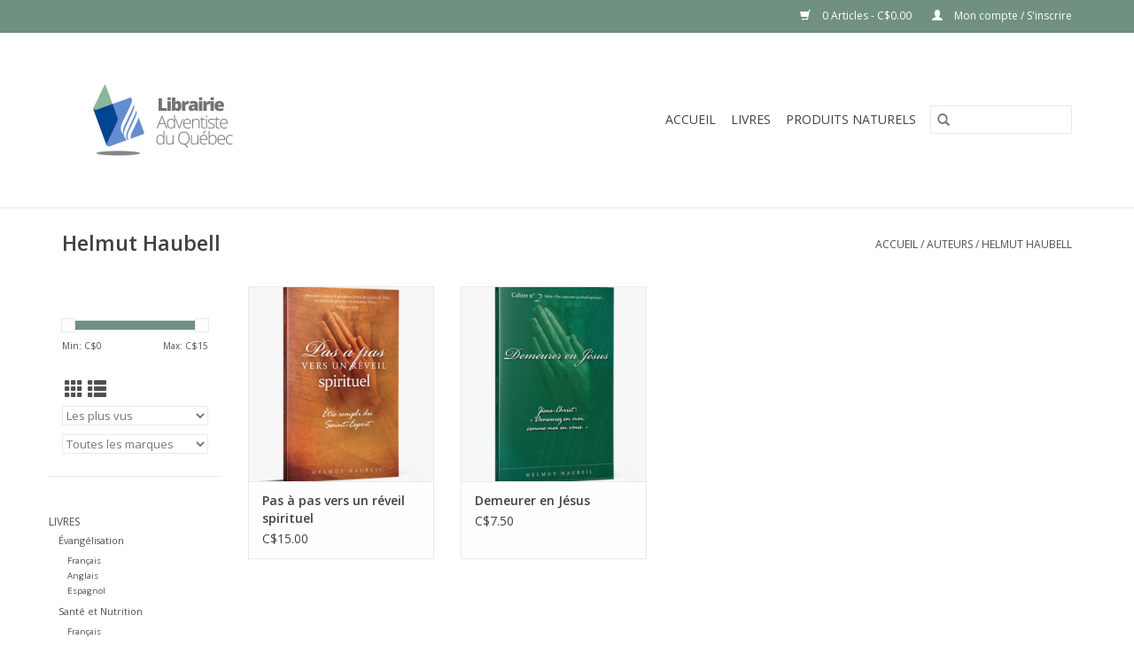

--- FILE ---
content_type: text/html;charset=utf-8
request_url: https://www.librairieadventiste.ca/brands/helmut-haubell/?mode=grid
body_size: 6702
content:
<!DOCTYPE html>
<html lang="fc">
  <head>
    <meta charset="utf-8"/>
<!-- [START] 'blocks/head.rain' -->
<!--

  (c) 2008-2025 Lightspeed Netherlands B.V.
  http://www.lightspeedhq.com
  Generated: 09-11-2025 @ 14:51:37

-->
<link rel="canonical" href="https://www.librairieadventiste.ca/brands/helmut-haubell/"/>
<link rel="alternate" href="https://www.librairieadventiste.ca/index.rss" type="application/rss+xml" title="Nouveaux produits"/>
<meta name="robots" content="noodp,noydir"/>
<meta property="og:url" content="https://www.librairieadventiste.ca/brands/helmut-haubell/?source=facebook"/>
<meta property="og:site_name" content="Librairie Adventiste du Québec"/>
<meta property="og:title" content="Helmut Haubell"/>
<meta property="og:description" content="La librairie adventiste du Québec est une librairie spécialisée dans la vente des livres chrétiens principalement des livres de croyance adventiste du 7ème"/>
<!--[if lt IE 9]>
<script src="https://cdn.shoplightspeed.com/assets/html5shiv.js?2025-02-20"></script>
<![endif]-->
<!-- [END] 'blocks/head.rain' -->
    <title>Helmut Haubell - Librairie Adventiste du Québec</title>
    <meta name="description" content="La librairie adventiste du Québec est une librairie spécialisée dans la vente des livres chrétiens principalement des livres de croyance adventiste du 7ème" />
    <meta name="keywords" content="Helmut, Haubell, librairie, adventiste, livres, chrétiens, québec, librairieadventisteduquebec" />
    <meta http-equiv="X-UA-Compatible" content="IE=edge,chrome=1">
    <meta name="viewport" content="width=device-width, initial-scale=1.0">
    <meta name="apple-mobile-web-app-capable" content="yes">
    <meta name="apple-mobile-web-app-status-bar-style" content="black">

    <link rel="shortcut icon" href="https://cdn.shoplightspeed.com/shops/626789/themes/3581/assets/favicon.ico?20200709202303" type="image/x-icon" />
    <link href='//fonts.googleapis.com/css?family=Open%20Sans:400,300,600' rel='stylesheet' type='text/css'>
    <link href='//fonts.googleapis.com/css?family=Open%20Sans:400,300,600' rel='stylesheet' type='text/css'>
    <link rel="shortcut icon" href="https://cdn.shoplightspeed.com/shops/626789/themes/3581/assets/favicon.ico?20200709202303" type="image/x-icon" />
    <link rel="stylesheet" href="https://cdn.shoplightspeed.com/shops/626789/themes/3581/assets/bootstrap-min.css?2020070920410020200921071828" />
    <link rel="stylesheet" href="https://cdn.shoplightspeed.com/shops/626789/themes/3581/assets/style.css?2020070920410020200921071828" />
    <link rel="stylesheet" href="https://cdn.shoplightspeed.com/shops/626789/themes/3581/assets/settings.css?2020070920410020200921071828" />
    <link rel="stylesheet" href="https://cdn.shoplightspeed.com/assets/gui-2-0.css?2025-02-20" />
    <link rel="stylesheet" href="https://cdn.shoplightspeed.com/assets/gui-responsive-2-0.css?2025-02-20" />
    <link rel="stylesheet" href="https://cdn.shoplightspeed.com/shops/626789/themes/3581/assets/custom.css?2020070920410020200921071828" />
    
    <script src="https://cdn.shoplightspeed.com/assets/jquery-1-9-1.js?2025-02-20"></script>
    <script src="https://cdn.shoplightspeed.com/assets/jquery-ui-1-10-1.js?2025-02-20"></script>

    <script type="text/javascript" src="https://cdn.shoplightspeed.com/shops/626789/themes/3581/assets/global.js?2020070920410020200921071828"></script>
		<script type="text/javascript" src="https://cdn.shoplightspeed.com/shops/626789/themes/3581/assets/bootstrap-min.js?2020070920410020200921071828"></script>
    <script type="text/javascript" src="https://cdn.shoplightspeed.com/shops/626789/themes/3581/assets/jcarousel.js?2020070920410020200921071828"></script>
    <script type="text/javascript" src="https://cdn.shoplightspeed.com/assets/gui.js?2025-02-20"></script>
    <script type="text/javascript" src="https://cdn.shoplightspeed.com/assets/gui-responsive-2-0.js?2025-02-20"></script>

    <script type="text/javascript" src="https://cdn.shoplightspeed.com/shops/626789/themes/3581/assets/share42.js?2020070920410020200921071828"></script>

    <!--[if lt IE 9]>
    <link rel="stylesheet" href="https://cdn.shoplightspeed.com/shops/626789/themes/3581/assets/style-ie.css?2020070920410020200921071828" />
    <![endif]-->
    <link rel="stylesheet" media="print" href="https://cdn.shoplightspeed.com/shops/626789/themes/3581/assets/print-min.css?2020070920410020200921071828" />
  </head>
  <body>
    <header>
  <div class="topnav">
    <div class="container">
      
      <div class="right">
        <span role="region" aria-label="Panier">
          <a href="https://www.librairieadventiste.ca/cart/" title="Panier" class="cart">
            <span class="glyphicon glyphicon-shopping-cart"></span>
            0 Articles - C$0.00
          </a>
        </span>
        <span>
          <a href="https://www.librairieadventiste.ca/account/" title="Mon compte" class="my-account">
            <span class="glyphicon glyphicon-user"></span>
                        	Mon compte / S&#039;inscrire
                      </a>
        </span>
      </div>
    </div>
  </div>

  <div class="navigation container">
    <div class="align">
      <div class="burger">
        <button type="button" aria-label="Open menu">
          <img src="https://cdn.shoplightspeed.com/shops/626789/themes/3581/assets/hamburger.png?20200709202303" width="32" height="32" alt="Menu">
        </button>
      </div>

              <div class="vertical logo">
          <a href="https://www.librairieadventiste.ca/" title="Librairie Adventiste">
            <img src="https://cdn.shoplightspeed.com/shops/626789/themes/3581/assets/logo.png?20200709202303" alt="Librairie Adventiste" />
          </a>
        </div>
      
      <nav class="nonbounce desktop vertical">
        <form action="https://www.librairieadventiste.ca/search/" method="get" id="formSearch" role="search">
          <input type="text" name="q" autocomplete="off" value="" aria-label="Rechercher" />
          <button type="submit" class="search-btn" title="Rechercher">
            <span class="glyphicon glyphicon-search"></span>
          </button>
        </form>
        <ul region="navigation" aria-label=Navigation menu>
          <li class="item home ">
            <a class="itemLink" href="https://www.librairieadventiste.ca/">Accueil</a>
          </li>
          
                    	<li class="item sub">
              <a class="itemLink" href="https://www.librairieadventiste.ca/livres/" title="LIVRES">
                LIVRES
              </a>
                            	<span class="glyphicon glyphicon-play"></span>
                <ul class="subnav">
                                      <li class="subitem">
                      <a class="subitemLink" href="https://www.librairieadventiste.ca/livres/evangelisation/" title="Évangélisation">Évangélisation</a>
                                              <ul class="subnav">
                                                      <li class="subitem">
                              <a class="subitemLink" href="https://www.librairieadventiste.ca/livres/evangelisation/francais/" title="Français">Français</a>
                            </li>
                                                      <li class="subitem">
                              <a class="subitemLink" href="https://www.librairieadventiste.ca/livres/evangelisation/anglais/" title="Anglais">Anglais</a>
                            </li>
                                                      <li class="subitem">
                              <a class="subitemLink" href="https://www.librairieadventiste.ca/livres/evangelisation/espagnol/" title="Espagnol">Espagnol</a>
                            </li>
                                                  </ul>
                                          </li>
                	                    <li class="subitem">
                      <a class="subitemLink" href="https://www.librairieadventiste.ca/livres/sante-et-nutrition/" title="Santé et Nutrition">Santé et Nutrition</a>
                                              <ul class="subnav">
                                                      <li class="subitem">
                              <a class="subitemLink" href="https://www.librairieadventiste.ca/livres/sante-et-nutrition/francais/" title="Français">Français</a>
                            </li>
                                                      <li class="subitem">
                              <a class="subitemLink" href="https://www.librairieadventiste.ca/livres/sante-et-nutrition/espagnol/" title="Espagnol">Espagnol</a>
                            </li>
                                                      <li class="subitem">
                              <a class="subitemLink" href="https://www.librairieadventiste.ca/livres/sante-et-nutrition/anglais/" title="Anglais">Anglais</a>
                            </li>
                                                  </ul>
                                          </li>
                	                    <li class="subitem">
                      <a class="subitemLink" href="https://www.librairieadventiste.ca/livres/hymnes-et-louanges/" title="Hymnes et louanges">Hymnes et louanges</a>
                                              <ul class="subnav">
                                                      <li class="subitem">
                              <a class="subitemLink" href="https://www.librairieadventiste.ca/livres/hymnes-et-louanges/francais/" title="Français">Français</a>
                            </li>
                                                      <li class="subitem">
                              <a class="subitemLink" href="https://www.librairieadventiste.ca/livres/hymnes-et-louanges/anglais/" title="Anglais">Anglais</a>
                            </li>
                                                      <li class="subitem">
                              <a class="subitemLink" href="https://www.librairieadventiste.ca/livres/hymnes-et-louanges/espagnol/" title="Espagnol">Espagnol</a>
                            </li>
                                                  </ul>
                                          </li>
                	                    <li class="subitem">
                      <a class="subitemLink" href="https://www.librairieadventiste.ca/livres/auteurs-varies/" title="Auteurs variés">Auteurs variés</a>
                                              <ul class="subnav">
                                                      <li class="subitem">
                              <a class="subitemLink" href="https://www.librairieadventiste.ca/livres/auteurs-varies/francais/" title="Français">Français</a>
                            </li>
                                                  </ul>
                                          </li>
                	                    <li class="subitem">
                      <a class="subitemLink" href="https://www.librairieadventiste.ca/livres/ellen-g-white/" title="Ellen G. White">Ellen G. White</a>
                                              <ul class="subnav">
                                                      <li class="subitem">
                              <a class="subitemLink" href="https://www.librairieadventiste.ca/livres/ellen-g-white/francais/" title="Français">Français</a>
                            </li>
                                                      <li class="subitem">
                              <a class="subitemLink" href="https://www.librairieadventiste.ca/livres/ellen-g-white/anglais/" title="Anglais">Anglais</a>
                            </li>
                                                      <li class="subitem">
                              <a class="subitemLink" href="https://www.librairieadventiste.ca/livres/ellen-g-white/espagnol/" title="Espagnol">Espagnol</a>
                            </li>
                                                  </ul>
                                          </li>
                	                    <li class="subitem">
                      <a class="subitemLink" href="https://www.librairieadventiste.ca/livres/bibles/" title="Bibles">Bibles</a>
                                              <ul class="subnav">
                                                      <li class="subitem">
                              <a class="subitemLink" href="https://www.librairieadventiste.ca/livres/bibles/francais/" title="Français">Français</a>
                            </li>
                                                      <li class="subitem">
                              <a class="subitemLink" href="https://www.librairieadventiste.ca/livres/bibles/anglais/" title="Anglais">Anglais</a>
                            </li>
                                                      <li class="subitem">
                              <a class="subitemLink" href="https://www.librairieadventiste.ca/livres/bibles/espagnol/" title="Espagnol">Espagnol</a>
                            </li>
                                                  </ul>
                                          </li>
                	                    <li class="subitem">
                      <a class="subitemLink" href="https://www.librairieadventiste.ca/livres/meditation-quotidienne/" title="Méditation quotidienne">Méditation quotidienne</a>
                                              <ul class="subnav">
                                                      <li class="subitem">
                              <a class="subitemLink" href="https://www.librairieadventiste.ca/livres/meditation-quotidienne/francais/" title="Français">Français</a>
                            </li>
                                                      <li class="subitem">
                              <a class="subitemLink" href="https://www.librairieadventiste.ca/livres/meditation-quotidienne/anglais/" title="Anglais">Anglais</a>
                            </li>
                                                      <li class="subitem">
                              <a class="subitemLink" href="https://www.librairieadventiste.ca/livres/meditation-quotidienne/espagnol/" title="Espagnol">Espagnol</a>
                            </li>
                                                  </ul>
                                          </li>
                	                    <li class="subitem">
                      <a class="subitemLink" href="https://www.librairieadventiste.ca/livres/croissance-spirituelle/" title="Croissance spirituelle">Croissance spirituelle</a>
                                              <ul class="subnav">
                                                      <li class="subitem">
                              <a class="subitemLink" href="https://www.librairieadventiste.ca/livres/croissance-spirituelle/francais/" title="Français">Français</a>
                            </li>
                                                      <li class="subitem">
                              <a class="subitemLink" href="https://www.librairieadventiste.ca/livres/croissance-spirituelle/anglais/" title="Anglais">Anglais</a>
                            </li>
                                                      <li class="subitem">
                              <a class="subitemLink" href="https://www.librairieadventiste.ca/livres/croissance-spirituelle/espagnol/" title="Espagnol">Espagnol</a>
                            </li>
                                                  </ul>
                                          </li>
                	                    <li class="subitem">
                      <a class="subitemLink" href="https://www.librairieadventiste.ca/livres/enfants/" title="Enfants">Enfants</a>
                                              <ul class="subnav">
                                                      <li class="subitem">
                              <a class="subitemLink" href="https://www.librairieadventiste.ca/livres/enfants/francais/" title="Français">Français</a>
                            </li>
                                                      <li class="subitem">
                              <a class="subitemLink" href="https://www.librairieadventiste.ca/livres/enfants/anglais/" title="Anglais">Anglais</a>
                            </li>
                                                      <li class="subitem">
                              <a class="subitemLink" href="https://www.librairieadventiste.ca/livres/enfants/espagnol/" title="Espagnol">Espagnol</a>
                            </li>
                                                  </ul>
                                          </li>
                	                    <li class="subitem">
                      <a class="subitemLink" href="https://www.librairieadventiste.ca/livres/famille/" title="Famille">Famille</a>
                                              <ul class="subnav">
                                                      <li class="subitem">
                              <a class="subitemLink" href="https://www.librairieadventiste.ca/livres/famille/francais/" title="Français">Français</a>
                            </li>
                                                      <li class="subitem">
                              <a class="subitemLink" href="https://www.librairieadventiste.ca/livres/famille/anglais/" title="Anglais">Anglais</a>
                            </li>
                                                      <li class="subitem">
                              <a class="subitemLink" href="https://www.librairieadventiste.ca/livres/famille/espagnol/" title="Espagnol">Espagnol</a>
                            </li>
                                                  </ul>
                                          </li>
                	                    <li class="subitem">
                      <a class="subitemLink" href="https://www.librairieadventiste.ca/livres/developpement-des-eglises/" title="Développement des Églises">Développement des Églises</a>
                                              <ul class="subnav">
                                                      <li class="subitem">
                              <a class="subitemLink" href="https://www.librairieadventiste.ca/livres/developpement-des-eglises/francais/" title="Français">Français</a>
                            </li>
                                                      <li class="subitem">
                              <a class="subitemLink" href="https://www.librairieadventiste.ca/livres/developpement-des-eglises/anglais/" title="Anglais">Anglais</a>
                            </li>
                                                      <li class="subitem">
                              <a class="subitemLink" href="https://www.librairieadventiste.ca/livres/developpement-des-eglises/espagnol/" title="Espagnol">Espagnol</a>
                            </li>
                                                  </ul>
                                          </li>
                	                    <li class="subitem">
                      <a class="subitemLink" href="https://www.librairieadventiste.ca/livres/glow/" title="Glow">Glow</a>
                                              <ul class="subnav">
                                                      <li class="subitem">
                              <a class="subitemLink" href="https://www.librairieadventiste.ca/livres/glow/francais/" title="Français">Français</a>
                            </li>
                                                      <li class="subitem">
                              <a class="subitemLink" href="https://www.librairieadventiste.ca/livres/glow/anglais/" title="Anglais">Anglais</a>
                            </li>
                                                  </ul>
                                          </li>
                	                    <li class="subitem">
                      <a class="subitemLink" href="https://www.librairieadventiste.ca/livres/magazines/" title="Magazines">Magazines</a>
                                              <ul class="subnav">
                                                      <li class="subitem">
                              <a class="subitemLink" href="https://www.librairieadventiste.ca/livres/magazines/francais/" title="Français">Français</a>
                            </li>
                                                      <li class="subitem">
                              <a class="subitemLink" href="https://www.librairieadventiste.ca/livres/magazines/anglais/" title="Anglais">Anglais</a>
                            </li>
                                                      <li class="subitem">
                              <a class="subitemLink" href="https://www.librairieadventiste.ca/livres/magazines/espagnol/" title="Espagnol">Espagnol</a>
                            </li>
                                                  </ul>
                                          </li>
                	              	</ul>
                          </li>
                    	<li class="item sub">
              <a class="itemLink" href="https://www.librairieadventiste.ca/produits-naturels/" title="PRODUITS NATURELS">
                PRODUITS NATURELS
              </a>
                            	<span class="glyphicon glyphicon-play"></span>
                <ul class="subnav">
                                      <li class="subitem">
                      <a class="subitemLink" href="https://www.librairieadventiste.ca/produits-naturels/charbon-active-poudre-10-oz/" title="Charbon Activé poudre 10 oz">Charbon Activé poudre 10 oz</a>
                                          </li>
                	                    <li class="subitem">
                      <a class="subitemLink" href="https://www.librairieadventiste.ca/produits-naturels/charbon-active-poudre-24-oz/" title="Charbon Activé poudre 24 oz">Charbon Activé poudre 24 oz</a>
                                          </li>
                	              	</ul>
                          </li>
          
          
          
          
                  </ul>

        <span class="glyphicon glyphicon-remove"></span>
      </nav>
    </div>
  </div>
</header>

    <div class="wrapper">
      <div class="container content" role="main">
                <div class="page-title row">
  <div class="col-sm-6 col-md-6">
    <h1>Helmut Haubell</h1>
  </div>
  <div class="col-sm-6 col-md-6 breadcrumbs text-right" role="nav" aria-label="Breadcrumbs">
  <a href="https://www.librairieadventiste.ca/" title="Accueil">Accueil</a>

      / <a href="https://www.librairieadventiste.ca/brands/" >Auteurs</a>
      / <a href="https://www.librairieadventiste.ca/brands/helmut-haubell/" aria-current="true">Helmut Haubell</a>
  </div>

  </div>
<div class="products row">
  <div class="col-md-2 sidebar" role="complementary">
    <div class="row sort">
      <form action="https://www.librairieadventiste.ca/brands/helmut-haubell/" method="get" id="filter_form" class="col-xs-12 col-sm-12">
        <input type="hidden" name="mode" value="grid" id="filter_form_mode" />
        <input type="hidden" name="limit" value="12" id="filter_form_limit" />
        <input type="hidden" name="sort" value="popular" id="filter_form_sort" />
        <input type="hidden" name="max" value="15" id="filter_form_max" />
        <input type="hidden" name="min" value="0" id="filter_form_min" />

        <div class="price-filter" aria-hidden="true">
          <div class="sidebar-filter-slider">
            <div id="collection-filter-price"></div>
          </div>
          <div class="price-filter-range clear">
            <div class="min">Min: C$<span>0</span></div>
            <div class="max">Max: C$<span>15</span></div>
          </div>
        </div>

        <div class="modes hidden-xs hidden-sm">
          <a href="?mode=grid" aria-label="Affichage en mode grille"><i class="glyphicon glyphicon-th" role="presentation"></i></a>
          <a href="?mode=list" aria-label="Affichage en mode liste"><i class="glyphicon glyphicon-th-list" role="presentation"></i></a>
        </div>

        <select name="sort" onchange="$('#formSortModeLimit').submit();" aria-label="Trier par">
                    	<option value="popular" selected="selected">Les plus vus</option>
                    	<option value="newest">Produits les plus récents</option>
                    	<option value="lowest">Prix le plus bas</option>
                    	<option value="highest">Prix le plus élevé</option>
                    	<option value="asc">Noms en ordre croissant</option>
                    	<option value="desc">Noms en ordre décroissant</option>
                  </select>

                  <select name="brand" aria-label="Filter by Marque">
                        	<option value="0" selected="selected">Toutes les marques</option>
                        	<option value="1156939">Helmut Haubell</option>
                      </select>
        
              </form>
  	</div>

      		<div class="row">
   			<ul>
    			    				<li class="item">
     					<a class="itemLink " href="https://www.librairieadventiste.ca/livres/" title="LIVRES">
                LIVRES
              </a>
      				      					<ul class="subnav">
        					        						<li class="subitem">
        							<a class="subitemLink " href="https://www.librairieadventiste.ca/livres/evangelisation/" title="Évangélisation">
                        Évangélisation
                      </a>
         							            						<ul class="subnav">
             							               							<li class="subitem">
                 							<a class="subitemLink" href="https://www.librairieadventiste.ca/livres/evangelisation/francais/" title="Français">
                                Français
                              </a>
               							</li>
            							               							<li class="subitem">
                 							<a class="subitemLink" href="https://www.librairieadventiste.ca/livres/evangelisation/anglais/" title="Anglais">
                                Anglais
                              </a>
               							</li>
            							               							<li class="subitem">
                 							<a class="subitemLink" href="https://www.librairieadventiste.ca/livres/evangelisation/espagnol/" title="Espagnol">
                                Espagnol
                              </a>
               							</li>
            							            						</ul>
            					        						</li>
        					        						<li class="subitem">
        							<a class="subitemLink " href="https://www.librairieadventiste.ca/livres/sante-et-nutrition/" title="Santé et Nutrition">
                        Santé et Nutrition
                      </a>
         							            						<ul class="subnav">
             							               							<li class="subitem">
                 							<a class="subitemLink" href="https://www.librairieadventiste.ca/livres/sante-et-nutrition/francais/" title="Français">
                                Français
                              </a>
               							</li>
            							               							<li class="subitem">
                 							<a class="subitemLink" href="https://www.librairieadventiste.ca/livres/sante-et-nutrition/espagnol/" title="Espagnol">
                                Espagnol
                              </a>
               							</li>
            							               							<li class="subitem">
                 							<a class="subitemLink" href="https://www.librairieadventiste.ca/livres/sante-et-nutrition/anglais/" title="Anglais">
                                Anglais
                              </a>
               							</li>
            							            						</ul>
            					        						</li>
        					        						<li class="subitem">
        							<a class="subitemLink " href="https://www.librairieadventiste.ca/livres/hymnes-et-louanges/" title="Hymnes et louanges">
                        Hymnes et louanges
                      </a>
         							            						<ul class="subnav">
             							               							<li class="subitem">
                 							<a class="subitemLink" href="https://www.librairieadventiste.ca/livres/hymnes-et-louanges/francais/" title="Français">
                                Français
                              </a>
               							</li>
            							               							<li class="subitem">
                 							<a class="subitemLink" href="https://www.librairieadventiste.ca/livres/hymnes-et-louanges/anglais/" title="Anglais">
                                Anglais
                              </a>
               							</li>
            							               							<li class="subitem">
                 							<a class="subitemLink" href="https://www.librairieadventiste.ca/livres/hymnes-et-louanges/espagnol/" title="Espagnol">
                                Espagnol
                              </a>
               							</li>
            							            						</ul>
            					        						</li>
        					        						<li class="subitem">
        							<a class="subitemLink " href="https://www.librairieadventiste.ca/livres/auteurs-varies/" title="Auteurs variés">
                        Auteurs variés
                      </a>
         							            						<ul class="subnav">
             							               							<li class="subitem">
                 							<a class="subitemLink" href="https://www.librairieadventiste.ca/livres/auteurs-varies/francais/" title="Français">
                                Français
                              </a>
               							</li>
            							            						</ul>
            					        						</li>
        					        						<li class="subitem">
        							<a class="subitemLink " href="https://www.librairieadventiste.ca/livres/ellen-g-white/" title="Ellen G. White">
                        Ellen G. White
                      </a>
         							            						<ul class="subnav">
             							               							<li class="subitem">
                 							<a class="subitemLink" href="https://www.librairieadventiste.ca/livres/ellen-g-white/francais/" title="Français">
                                Français
                              </a>
               							</li>
            							               							<li class="subitem">
                 							<a class="subitemLink" href="https://www.librairieadventiste.ca/livres/ellen-g-white/anglais/" title="Anglais">
                                Anglais
                              </a>
               							</li>
            							               							<li class="subitem">
                 							<a class="subitemLink" href="https://www.librairieadventiste.ca/livres/ellen-g-white/espagnol/" title="Espagnol">
                                Espagnol
                              </a>
               							</li>
            							            						</ul>
            					        						</li>
        					        						<li class="subitem">
        							<a class="subitemLink " href="https://www.librairieadventiste.ca/livres/bibles/" title="Bibles">
                        Bibles
                      </a>
         							            						<ul class="subnav">
             							               							<li class="subitem">
                 							<a class="subitemLink" href="https://www.librairieadventiste.ca/livres/bibles/francais/" title="Français">
                                Français
                              </a>
               							</li>
            							               							<li class="subitem">
                 							<a class="subitemLink" href="https://www.librairieadventiste.ca/livres/bibles/anglais/" title="Anglais">
                                Anglais
                              </a>
               							</li>
            							               							<li class="subitem">
                 							<a class="subitemLink" href="https://www.librairieadventiste.ca/livres/bibles/espagnol/" title="Espagnol">
                                Espagnol
                              </a>
               							</li>
            							            						</ul>
            					        						</li>
        					        						<li class="subitem">
        							<a class="subitemLink " href="https://www.librairieadventiste.ca/livres/meditation-quotidienne/" title="Méditation quotidienne">
                        Méditation quotidienne
                      </a>
         							            						<ul class="subnav">
             							               							<li class="subitem">
                 							<a class="subitemLink" href="https://www.librairieadventiste.ca/livres/meditation-quotidienne/francais/" title="Français">
                                Français
                              </a>
               							</li>
            							               							<li class="subitem">
                 							<a class="subitemLink" href="https://www.librairieadventiste.ca/livres/meditation-quotidienne/anglais/" title="Anglais">
                                Anglais
                              </a>
               							</li>
            							               							<li class="subitem">
                 							<a class="subitemLink" href="https://www.librairieadventiste.ca/livres/meditation-quotidienne/espagnol/" title="Espagnol">
                                Espagnol
                              </a>
               							</li>
            							            						</ul>
            					        						</li>
        					        						<li class="subitem">
        							<a class="subitemLink " href="https://www.librairieadventiste.ca/livres/croissance-spirituelle/" title="Croissance spirituelle">
                        Croissance spirituelle
                      </a>
         							            						<ul class="subnav">
             							               							<li class="subitem">
                 							<a class="subitemLink" href="https://www.librairieadventiste.ca/livres/croissance-spirituelle/francais/" title="Français">
                                Français
                              </a>
               							</li>
            							               							<li class="subitem">
                 							<a class="subitemLink" href="https://www.librairieadventiste.ca/livres/croissance-spirituelle/anglais/" title="Anglais">
                                Anglais
                              </a>
               							</li>
            							               							<li class="subitem">
                 							<a class="subitemLink" href="https://www.librairieadventiste.ca/livres/croissance-spirituelle/espagnol/" title="Espagnol">
                                Espagnol
                              </a>
               							</li>
            							            						</ul>
            					        						</li>
        					        						<li class="subitem">
        							<a class="subitemLink " href="https://www.librairieadventiste.ca/livres/enfants/" title="Enfants">
                        Enfants
                      </a>
         							            						<ul class="subnav">
             							               							<li class="subitem">
                 							<a class="subitemLink" href="https://www.librairieadventiste.ca/livres/enfants/francais/" title="Français">
                                Français
                              </a>
               							</li>
            							               							<li class="subitem">
                 							<a class="subitemLink" href="https://www.librairieadventiste.ca/livres/enfants/anglais/" title="Anglais">
                                Anglais
                              </a>
               							</li>
            							               							<li class="subitem">
                 							<a class="subitemLink" href="https://www.librairieadventiste.ca/livres/enfants/espagnol/" title="Espagnol">
                                Espagnol
                              </a>
               							</li>
            							            						</ul>
            					        						</li>
        					        						<li class="subitem">
        							<a class="subitemLink " href="https://www.librairieadventiste.ca/livres/famille/" title="Famille">
                        Famille
                      </a>
         							            						<ul class="subnav">
             							               							<li class="subitem">
                 							<a class="subitemLink" href="https://www.librairieadventiste.ca/livres/famille/francais/" title="Français">
                                Français
                              </a>
               							</li>
            							               							<li class="subitem">
                 							<a class="subitemLink" href="https://www.librairieadventiste.ca/livres/famille/anglais/" title="Anglais">
                                Anglais
                              </a>
               							</li>
            							               							<li class="subitem">
                 							<a class="subitemLink" href="https://www.librairieadventiste.ca/livres/famille/espagnol/" title="Espagnol">
                                Espagnol
                              </a>
               							</li>
            							            						</ul>
            					        						</li>
        					        						<li class="subitem">
        							<a class="subitemLink " href="https://www.librairieadventiste.ca/livres/developpement-des-eglises/" title="Développement des Églises">
                        Développement des Églises
                      </a>
         							            						<ul class="subnav">
             							               							<li class="subitem">
                 							<a class="subitemLink" href="https://www.librairieadventiste.ca/livres/developpement-des-eglises/francais/" title="Français">
                                Français
                              </a>
               							</li>
            							               							<li class="subitem">
                 							<a class="subitemLink" href="https://www.librairieadventiste.ca/livres/developpement-des-eglises/anglais/" title="Anglais">
                                Anglais
                              </a>
               							</li>
            							               							<li class="subitem">
                 							<a class="subitemLink" href="https://www.librairieadventiste.ca/livres/developpement-des-eglises/espagnol/" title="Espagnol">
                                Espagnol
                              </a>
               							</li>
            							            						</ul>
            					        						</li>
        					        						<li class="subitem">
        							<a class="subitemLink " href="https://www.librairieadventiste.ca/livres/glow/" title="Glow">
                        Glow
                      </a>
         							            						<ul class="subnav">
             							               							<li class="subitem">
                 							<a class="subitemLink" href="https://www.librairieadventiste.ca/livres/glow/francais/" title="Français">
                                Français
                              </a>
               							</li>
            							               							<li class="subitem">
                 							<a class="subitemLink" href="https://www.librairieadventiste.ca/livres/glow/anglais/" title="Anglais">
                                Anglais
                              </a>
               							</li>
            							            						</ul>
            					        						</li>
        					        						<li class="subitem">
        							<a class="subitemLink " href="https://www.librairieadventiste.ca/livres/magazines/" title="Magazines">
                        Magazines
                      </a>
         							            						<ul class="subnav">
             							               							<li class="subitem">
                 							<a class="subitemLink" href="https://www.librairieadventiste.ca/livres/magazines/francais/" title="Français">
                                Français
                              </a>
               							</li>
            							               							<li class="subitem">
                 							<a class="subitemLink" href="https://www.librairieadventiste.ca/livres/magazines/anglais/" title="Anglais">
                                Anglais
                              </a>
               							</li>
            							               							<li class="subitem">
                 							<a class="subitemLink" href="https://www.librairieadventiste.ca/livres/magazines/espagnol/" title="Espagnol">
                                Espagnol
                              </a>
               							</li>
            							            						</ul>
            					        						</li>
        					      					</ul>
      				    				</li>
              				<li class="item">
     					<a class="itemLink " href="https://www.librairieadventiste.ca/produits-naturels/" title="PRODUITS NATURELS">
                PRODUITS NATURELS
              </a>
      				      					<ul class="subnav">
        					        						<li class="subitem">
        							<a class="subitemLink " href="https://www.librairieadventiste.ca/produits-naturels/charbon-active-poudre-10-oz/" title="Charbon Activé poudre 10 oz">
                        Charbon Activé poudre 10 oz
                      </a>
         							        						</li>
        					        						<li class="subitem">
        							<a class="subitemLink " href="https://www.librairieadventiste.ca/produits-naturels/charbon-active-poudre-24-oz/" title="Charbon Activé poudre 24 oz">
                        Charbon Activé poudre 24 oz
                      </a>
         							        						</li>
        					      					</ul>
      				    				</li>
             			</ul>
			</div>
      </div>

  <div class="col-sm-12 col-md-10" role="region" aria-label="Product Listing">
        	<div class="product col-xs-6 col-sm-3 col-md-3">
  <div class="image-wrap">
    <a href="https://www.librairieadventiste.ca/pas-a-pas-vers-un-reveil-spirituel.html" title="Helmut Haubell Pas à pas vers un réveil spirituel">
                              <img src="https://cdn.shoplightspeed.com/shops/626789/files/16325227/262x276x1/helmut-haubell-pas-a-pas-vers-un-reveil-spirituel.jpg" width="262" height="276" alt="Helmut Haubell Pas à pas vers un réveil spirituel" title="Helmut Haubell Pas à pas vers un réveil spirituel" />
                </a>

    <div class="description text-center">
      <a href="https://www.librairieadventiste.ca/pas-a-pas-vers-un-reveil-spirituel.html" title="Helmut Haubell Pas à pas vers un réveil spirituel">
                <div class="text">
                    Connaissez-vous le message le plus pressant de Jésus ? Quelle est la mission du Saint-Esprit ? Pourquoi avons-nous besoin d&#039;aide pour un changement de caractère ? De Helmut Haubeil.
                  </div>
      </a>
      <a href="https://www.librairieadventiste.ca/cart/add/34312923/" class="cart">Ajouter au panier</a>    </div>
  </div>

  <div class="info">
    <a href="https://www.librairieadventiste.ca/pas-a-pas-vers-un-reveil-spirituel.html" title="Helmut Haubell Pas à pas vers un réveil spirituel" class="title">
        Pas à pas vers un réveil spirituel     </a>

    <div class="left">
    
    C$15.00 
   </div>
         </div>
</div>



        	<div class="product col-xs-6 col-sm-3 col-md-3">
  <div class="image-wrap">
    <a href="https://www.librairieadventiste.ca/demeurer-en-jesus.html" title="Helmut Haubell Demeurer en Jésus">
                              <img src="https://cdn.shoplightspeed.com/shops/626789/files/16187626/262x276x1/helmut-haubell-demeurer-en-jesus.jpg" width="262" height="276" alt="Helmut Haubell Demeurer en Jésus" title="Helmut Haubell Demeurer en Jésus" />
                </a>

    <div class="description text-center">
      <a href="https://www.librairieadventiste.ca/demeurer-en-jesus.html" title="Helmut Haubell Demeurer en Jésus">
                <div class="text">
                    Demeurer en Christ c&#039;est recevoir constamment son Esprit et vivre dans une parfaite soumission à son service. ...
                  </div>
      </a>
      <a href="https://www.librairieadventiste.ca/cart/add/34312800/" class="cart">Ajouter au panier</a>    </div>
  </div>

  <div class="info">
    <a href="https://www.librairieadventiste.ca/demeurer-en-jesus.html" title="Helmut Haubell Demeurer en Jésus" class="title">
        Demeurer en Jésus     </a>

    <div class="left">
    
    C$7.50 
   </div>
         </div>
</div>


<div class="clearfix visible-xs"></div>

          </div>
</div>


<script type="text/javascript">
  $(function(){
    $('#filter_form input, #filter_form select').change(function(){
      $(this).closest('form').submit();
    });

    $("#collection-filter-price").slider({
      range: true,
      min: 0,
      max: 15,
      values: [0, 15],
      step: 1,
      slide: function(event, ui) {
    		$('.sidebar-filter-range .min span').html(ui.values[0]);
    		$('.sidebar-filter-range .max span').html(ui.values[1]);

    		$('#filter_form_min').val(ui.values[0]);
    		$('#filter_form_max').val(ui.values[1]);
  		},
    	stop: function(event, ui) {
    		$('#filter_form').submit();
  		}
    });
  });
</script>
      </div>

      <footer>
  <hr class="full-width" />
  <div class="container">
    <div class="social row">
              <form id="formNewsletter" action="https://www.librairieadventiste.ca/account/newsletter/" method="post" class="newsletter col-xs-12 col-sm-7 col-md-7">
          <label class="title" for="formNewsletterEmail">Abonnez-vous à notre infolettre:</label>
          <input type="hidden" name="key" value="11783573eb94d6a3e31e044107c99db1" />
          <input type="text" name="email" id="formNewsletterEmail" value="" placeholder="Courriel"/>
          <button
            type="submit"
            class="btn glyphicon glyphicon-send"
            title="S&#039;abonner"
          >
            <span>S&#039;abonner</span>
          </button>
        </form>
      
            	<div class="social-media col-xs-12 col-md-12  col-sm-5 col-md-5 text-right">
        	<div class="inline-block relative">
          	<a href="https://www.facebook.com/adventistequebec/" class="social-icon facebook" target="_blank" aria-label="Facebook Librairie Adventiste du Québec"></a>          	          	          	          	          	          	
          	        	</div>
      	</div>
          </div>

    <hr class="full-width" />

    <div class="links row">
      <div class="col-xs-12 col-sm-3 col-md-3" role="article" aria-label="Service à la clientèle links">
        <label class="footercollapse" for="_1">
          <strong>Service à la clientèle</strong>
          <span class="glyphicon glyphicon-chevron-down hidden-sm hidden-md hidden-lg"></span>
        </label>
        <input class="footercollapse_input hidden-md hidden-lg hidden-sm" id="_1" type="checkbox">
        <div class="list">
          <ul class="no-underline no-list-style">
                          <li>
                <a href="https://www.librairieadventiste.ca/service/about/" title="À propos de nous" >
                  À propos de nous
                </a>
              </li>
                          <li>
                <a href="https://www.librairieadventiste.ca/service/general-terms-conditions/" title="Conditions générales" >
                  Conditions générales
                </a>
              </li>
                          <li>
                <a href="https://www.librairieadventiste.ca/service/disclaimer/" title="Clause de non-responsabilité" >
                  Clause de non-responsabilité
                </a>
              </li>
                          <li>
                <a href="https://www.librairieadventiste.ca/service/privacy-policy/" title="Politique de confidentialité" >
                  Politique de confidentialité
                </a>
              </li>
                          <li>
                <a href="https://www.librairieadventiste.ca/service/payment-methods/" title="Modes de paiement" >
                  Modes de paiement
                </a>
              </li>
                          <li>
                <a href="https://www.librairieadventiste.ca/service/shipping-returns/" title="Expédition et retours" >
                  Expédition et retours
                </a>
              </li>
                          <li>
                <a href="https://www.librairieadventiste.ca/service/" title="Soutien à la clientèle" >
                  Soutien à la clientèle
                </a>
              </li>
                          <li>
                <a href="https://www.librairieadventiste.ca/sitemap/" title="Plan du site" >
                  Plan du site
                </a>
              </li>
                      </ul>
        </div>
      </div>

      <div class="col-xs-12 col-sm-3 col-md-3" role="article" aria-label="Produits links">
    		<label class="footercollapse" for="_2">
        	<strong>Produits</strong>
          <span class="glyphicon glyphicon-chevron-down hidden-sm hidden-md hidden-lg"></span>
        </label>
        <input class="footercollapse_input hidden-md hidden-lg hidden-sm" id="_2" type="checkbox">
        <div class="list">
          <ul>
            <li><a href="https://www.librairieadventiste.ca/collection/" title="Tous les produits">Tous les produits</a></li>
                        <li><a href="https://www.librairieadventiste.ca/collection/?sort=newest" title="Nouveaux produits">Nouveaux produits</a></li>
            <li><a href="https://www.librairieadventiste.ca/collection/offers/" title="Offres">Offres</a></li>
                                    <li><a href="https://www.librairieadventiste.ca/index.rss" title="Fil RSS">Fil RSS</a></li>
          </ul>
        </div>
      </div>

      <div class="col-xs-12 col-sm-3 col-md-3" role="article" aria-label="Mon compte links">
        <label class="footercollapse" for="_3">
        	<strong>
          	          		Mon compte
          	        	</strong>
          <span class="glyphicon glyphicon-chevron-down hidden-sm hidden-md hidden-lg"></span>
        </label>
        <input class="footercollapse_input hidden-md hidden-lg hidden-sm" id="_3" type="checkbox">

        <div class="list">
          <ul>
            
                        	            		<li><a href="https://www.librairieadventiste.ca/account/" title="S&#039;inscrire">S&#039;inscrire</a></li>
            	                        	            		<li><a href="https://www.librairieadventiste.ca/account/orders/" title="Mes commandes">Mes commandes</a></li>
            	                        	                        	                        	                      </ul>
        </div>
      </div>

      <div class="col-xs-12 col-sm-3 col-md-3" role="article" aria-label="Company info">
      	<label class="footercollapse" for="_4">
      		<strong>
                        	Librairie adventiste du Québec
                      </strong>
          <span class="glyphicon glyphicon-chevron-down hidden-sm hidden-md hidden-lg"></span>
        </label>
        <input class="footercollapse_input hidden-md hidden-lg hidden-sm" id="_4" type="checkbox">

        <div class="list">
        	          	<span class="contact-description">Votre centre d'approvisionnement en ressources et littérature chrétiennes</span>
                  	          	<div class="contact" role="group" aria-label="Phone number: 450-651-6526">
            	<span class="glyphicon glyphicon-earphone"></span>
            	450-651-6526
          	</div>
        	        	          	<div class="contact">
            	<span class="glyphicon glyphicon-envelope"></span>
            	<a href="/cdn-cgi/l/email-protection#365a5f5444575f445f535752405358425f45425376455257475518594451" title="Email" aria-label="Courriel: librairieadventiste@sdaqc.org">
              	<span class="__cf_email__" data-cfemail="533f3a3121323a213a36323725363d273a2027361320373222307d3c2134">[email&#160;protected]</span>
            	</a>
          	</div>
        	        </div>

                
              </div>
    </div>
  	<hr class="full-width" />
  </div>

  <div class="copyright-payment">
    <div class="container">
      <div class="row">
        <div class="copyright col-md-6">
          © Copyright 2025 Librairie Adventiste du Québec
                    	- Powered by
          	          		<a href="http://www.lightspeedhq.com" title="Lightspeed" target="_blank" aria-label="Powered by Lightspeed">Lightspeed</a>
          		          	                  </div>
        <div class="payments col-md-6 text-right">
                      <a href="https://www.librairieadventiste.ca/service/payment-methods/" title="Credit Card">
              <img src="https://cdn.shoplightspeed.com/assets/icon-payment-creditcard.png?2025-02-20" alt="Credit Card" />
            </a>
                      <a href="https://www.librairieadventiste.ca/service/payment-methods/" title="MasterCard">
              <img src="https://cdn.shoplightspeed.com/assets/icon-payment-mastercard.png?2025-02-20" alt="MasterCard" />
            </a>
                      <a href="https://www.librairieadventiste.ca/service/payment-methods/" title="Visa">
              <img src="https://cdn.shoplightspeed.com/assets/icon-payment-visa.png?2025-02-20" alt="Visa" />
            </a>
                  </div>
      </div>
    </div>
  </div>
</footer>
    </div>
    <!-- [START] 'blocks/body.rain' -->
<script data-cfasync="false" src="/cdn-cgi/scripts/5c5dd728/cloudflare-static/email-decode.min.js"></script><script>
(function () {
  var s = document.createElement('script');
  s.type = 'text/javascript';
  s.async = true;
  s.src = 'https://www.librairieadventiste.ca/services/stats/pageview.js';
  ( document.getElementsByTagName('head')[0] || document.getElementsByTagName('body')[0] ).appendChild(s);
})();
</script>
<!-- [END] 'blocks/body.rain' -->
      <script>(function(){function c(){var b=a.contentDocument||a.contentWindow.document;if(b){var d=b.createElement('script');d.innerHTML="window.__CF$cv$params={r:'99be211779f5c20a',t:'MTc2MjY5OTg5Ny4wMDAwMDA='};var a=document.createElement('script');a.nonce='';a.src='/cdn-cgi/challenge-platform/scripts/jsd/main.js';document.getElementsByTagName('head')[0].appendChild(a);";b.getElementsByTagName('head')[0].appendChild(d)}}if(document.body){var a=document.createElement('iframe');a.height=1;a.width=1;a.style.position='absolute';a.style.top=0;a.style.left=0;a.style.border='none';a.style.visibility='hidden';document.body.appendChild(a);if('loading'!==document.readyState)c();else if(window.addEventListener)document.addEventListener('DOMContentLoaded',c);else{var e=document.onreadystatechange||function(){};document.onreadystatechange=function(b){e(b);'loading'!==document.readyState&&(document.onreadystatechange=e,c())}}}})();</script><script defer src="https://static.cloudflareinsights.com/beacon.min.js/vcd15cbe7772f49c399c6a5babf22c1241717689176015" integrity="sha512-ZpsOmlRQV6y907TI0dKBHq9Md29nnaEIPlkf84rnaERnq6zvWvPUqr2ft8M1aS28oN72PdrCzSjY4U6VaAw1EQ==" data-cf-beacon='{"rayId":"99be211779f5c20a","version":"2025.9.1","serverTiming":{"name":{"cfExtPri":true,"cfEdge":true,"cfOrigin":true,"cfL4":true,"cfSpeedBrain":true,"cfCacheStatus":true}},"token":"8247b6569c994ee1a1084456a4403cc9","b":1}' crossorigin="anonymous"></script>
</body>
</html>


--- FILE ---
content_type: text/javascript;charset=utf-8
request_url: https://www.librairieadventiste.ca/services/stats/pageview.js
body_size: -434
content:
// SEOshop 09-11-2025 14:51:38

--- FILE ---
content_type: application/javascript; charset=UTF-8
request_url: https://www.librairieadventiste.ca/cdn-cgi/challenge-platform/scripts/jsd/main.js
body_size: 4532
content:
window._cf_chl_opt={uTFG0:'g'};~function(c0,O,m,F,H,M,i,R){c0=d,function(g,L,cM,Q,x,l){for(cM={g:202,L:207,x:235,l:277,S:293,v:237,j:295,G:197,z:278,P:306,a:224,T:196,E:258},Q=d,x=g();!![];)try{if(l=parseInt(Q(cM.g))/1*(parseInt(Q(cM.L))/2)+-parseInt(Q(cM.x))/3*(parseInt(Q(cM.l))/4)+-parseInt(Q(cM.S))/5+-parseInt(Q(cM.v))/6*(-parseInt(Q(cM.j))/7)+-parseInt(Q(cM.G))/8*(parseInt(Q(cM.z))/9)+parseInt(Q(cM.P))/10*(parseInt(Q(cM.a))/11)+parseInt(Q(cM.T))/12*(parseInt(Q(cM.E))/13),L===l)break;else x.push(x.shift())}catch(S){x.push(x.shift())}}(c,785129),O=this||self,m=O[c0(217)],F={},F[c0(251)]='o',F[c0(273)]='s',F[c0(205)]='u',F[c0(189)]='z',F[c0(233)]='n',F[c0(222)]='I',F[c0(269)]='b',H=F,O[c0(199)]=function(g,L,x,S,cW,ce,cr,c5,G,z,P,T,E,U){if(cW={g:262,L:193,x:271,l:262,S:191,v:296,j:287,G:191,z:287,P:201,a:194,T:303,E:206,U:228},ce={g:292,L:303,x:226},cr={g:186,L:211,x:188,l:221},c5=c0,null===L||void 0===L)return S;for(G=I(L),g[c5(cW.g)][c5(cW.L)]&&(G=G[c5(cW.x)](g[c5(cW.l)][c5(cW.L)](L))),G=g[c5(cW.S)][c5(cW.v)]&&g[c5(cW.j)]?g[c5(cW.G)][c5(cW.v)](new g[(c5(cW.z))](G)):function(K,c6,s){for(c6=c5,K[c6(ce.g)](),s=0;s<K[c6(ce.L)];K[s]===K[s+1]?K[c6(ce.x)](s+1,1):s+=1);return K}(G),z='nAsAaAb'.split('A'),z=z[c5(cW.P)][c5(cW.a)](z),P=0;P<G[c5(cW.T)];T=G[P],E=k(g,L,T),z(E)?(U='s'===E&&!g[c5(cW.E)](L[T]),c5(cW.U)===x+T?j(x+T,E):U||j(x+T,L[T])):j(x+T,E),P++);return S;function j(K,s,c4){c4=d,Object[c4(cr.g)][c4(cr.L)][c4(cr.x)](S,s)||(S[s]=[]),S[s][c4(cr.l)](K)}},M=c0(195)[c0(238)](';'),i=M[c0(201)][c0(194)](M),O[c0(241)]=function(g,L,cp,c7,x,l,S,v){for(cp={g:263,L:303,x:303,l:212,S:221,v:240},c7=c0,x=Object[c7(cp.g)](L),l=0;l<x[c7(cp.L)];l++)if(S=x[l],S==='f'&&(S='N'),g[S]){for(v=0;v<L[x[l]][c7(cp.x)];-1===g[S][c7(cp.l)](L[x[l]][v])&&(i(L[x[l]][v])||g[S][c7(cp.S)]('o.'+L[x[l]][v])),v++);}else g[S]=L[x[l]][c7(cp.v)](function(j){return'o.'+j})},R=function(cs,ch,cK,cE,cx,L,x,l){return cs={g:260,L:208},ch={g:274,L:274,x:221,l:274,S:274,v:272,j:274,G:209,z:209,P:274},cK={g:303},cE={g:303,L:209,x:186,l:211,S:188,v:186,j:186,G:211,z:229,P:221,a:221,T:221,E:229,U:221,K:274,h:221,s:274,C:186,B:188,D:229,o:229,N:221,Z:229,b:221,Y:221,cU:221,cK:272},cx=c0,L=String[cx(cs.g)],x={'h':function(S,ca){return ca={g:250,L:209},null==S?'':x.g(S,6,function(j,cO){return cO=d,cO(ca.g)[cO(ca.L)](j)})},'g':function(S,j,G,cm,z,P,T,E,U,K,s,C,B,D,o,N,Z,Y){if(cm=cx,null==S)return'';for(P={},T={},E='',U=2,K=3,s=2,C=[],B=0,D=0,o=0;o<S[cm(cE.g)];o+=1)if(N=S[cm(cE.L)](o),Object[cm(cE.x)][cm(cE.l)][cm(cE.S)](P,N)||(P[N]=K++,T[N]=!0),Z=E+N,Object[cm(cE.v)][cm(cE.l)][cm(cE.S)](P,Z))E=Z;else{if(Object[cm(cE.j)][cm(cE.G)][cm(cE.S)](T,E)){if(256>E[cm(cE.z)](0)){for(z=0;z<s;B<<=1,j-1==D?(D=0,C[cm(cE.P)](G(B)),B=0):D++,z++);for(Y=E[cm(cE.z)](0),z=0;8>z;B=B<<1.28|1.73&Y,D==j-1?(D=0,C[cm(cE.a)](G(B)),B=0):D++,Y>>=1,z++);}else{for(Y=1,z=0;z<s;B=Y|B<<1,D==j-1?(D=0,C[cm(cE.T)](G(B)),B=0):D++,Y=0,z++);for(Y=E[cm(cE.E)](0),z=0;16>z;B=B<<1|Y&1.37,j-1==D?(D=0,C[cm(cE.U)](G(B)),B=0):D++,Y>>=1,z++);}U--,0==U&&(U=Math[cm(cE.K)](2,s),s++),delete T[E]}else for(Y=P[E],z=0;z<s;B=1&Y|B<<1,D==j-1?(D=0,C[cm(cE.h)](G(B)),B=0):D++,Y>>=1,z++);E=(U--,U==0&&(U=Math[cm(cE.s)](2,s),s++),P[Z]=K++,String(N))}if(''!==E){if(Object[cm(cE.C)][cm(cE.G)][cm(cE.B)](T,E)){if(256>E[cm(cE.D)](0)){for(z=0;z<s;B<<=1,D==j-1?(D=0,C[cm(cE.h)](G(B)),B=0):D++,z++);for(Y=E[cm(cE.o)](0),z=0;8>z;B=B<<1|Y&1,j-1==D?(D=0,C[cm(cE.N)](G(B)),B=0):D++,Y>>=1,z++);}else{for(Y=1,z=0;z<s;B=Y|B<<1.54,j-1==D?(D=0,C[cm(cE.U)](G(B)),B=0):D++,Y=0,z++);for(Y=E[cm(cE.Z)](0),z=0;16>z;B=Y&1.61|B<<1.59,D==j-1?(D=0,C[cm(cE.b)](G(B)),B=0):D++,Y>>=1,z++);}U--,U==0&&(U=Math[cm(cE.s)](2,s),s++),delete T[E]}else for(Y=P[E],z=0;z<s;B=Y&1.71|B<<1,D==j-1?(D=0,C[cm(cE.Y)](G(B)),B=0):D++,Y>>=1,z++);U--,0==U&&s++}for(Y=2,z=0;z<s;B=Y&1.58|B<<1,j-1==D?(D=0,C[cm(cE.cU)](G(B)),B=0):D++,Y>>=1,z++);for(;;)if(B<<=1,j-1==D){C[cm(cE.U)](G(B));break}else D++;return C[cm(cE.cK)]('')},'j':function(S,cU,cF){return cU={g:229},cF=cx,S==null?'':S==''?null:x.i(S[cF(cK.g)],32768,function(j,cH){return cH=cF,S[cH(cU.g)](j)})},'i':function(S,j,G,cJ,z,P,T,E,U,K,s,C,B,D,o,N,Y,Z){for(cJ=cx,z=[],P=4,T=4,E=3,U=[],C=G(0),B=j,D=1,K=0;3>K;z[K]=K,K+=1);for(o=0,N=Math[cJ(ch.g)](2,2),s=1;N!=s;Z=B&C,B>>=1,0==B&&(B=j,C=G(D++)),o|=(0<Z?1:0)*s,s<<=1);switch(o){case 0:for(o=0,N=Math[cJ(ch.g)](2,8),s=1;s!=N;Z=C&B,B>>=1,0==B&&(B=j,C=G(D++)),o|=(0<Z?1:0)*s,s<<=1);Y=L(o);break;case 1:for(o=0,N=Math[cJ(ch.L)](2,16),s=1;s!=N;Z=B&C,B>>=1,0==B&&(B=j,C=G(D++)),o|=s*(0<Z?1:0),s<<=1);Y=L(o);break;case 2:return''}for(K=z[3]=Y,U[cJ(ch.x)](Y);;){if(D>S)return'';for(o=0,N=Math[cJ(ch.l)](2,E),s=1;s!=N;Z=C&B,B>>=1,0==B&&(B=j,C=G(D++)),o|=(0<Z?1:0)*s,s<<=1);switch(Y=o){case 0:for(o=0,N=Math[cJ(ch.S)](2,8),s=1;s!=N;Z=C&B,B>>=1,B==0&&(B=j,C=G(D++)),o|=(0<Z?1:0)*s,s<<=1);z[T++]=L(o),Y=T-1,P--;break;case 1:for(o=0,N=Math[cJ(ch.L)](2,16),s=1;s!=N;Z=C&B,B>>=1,0==B&&(B=j,C=G(D++)),o|=s*(0<Z?1:0),s<<=1);z[T++]=L(o),Y=T-1,P--;break;case 2:return U[cJ(ch.v)]('')}if(0==P&&(P=Math[cJ(ch.j)](2,E),E++),z[Y])Y=z[Y];else if(T===Y)Y=K+K[cJ(ch.G)](0);else return null;U[cJ(ch.x)](Y),z[T++]=K+Y[cJ(ch.z)](0),P--,K=Y,P==0&&(P=Math[cJ(ch.P)](2,E),E++)}}},l={},l[cx(cs.L)]=x.h,l}(),X();function d(n,t,g){return g=c(),d=function(L,x,O){return L=L-186,O=g[L],O},d(n,t)}function y(cX,c8,x,l,S,v,j){c8=(cX={g:215,L:299,x:230,l:279,S:268,v:210,j:282,G:284,z:255,P:232,a:231,T:210,E:254},c0);try{return x=m[c8(cX.g)](c8(cX.L)),x[c8(cX.x)]=c8(cX.l),x[c8(cX.S)]='-1',m[c8(cX.v)][c8(cX.j)](x),l=x[c8(cX.G)],S={},S=KZfL4(l,l,'',S),S=KZfL4(l,l[c8(cX.z)]||l[c8(cX.P)],'n.',S),S=KZfL4(l,x[c8(cX.a)],'d.',S),m[c8(cX.T)][c8(cX.E)](x),v={},v.r=S,v.e=null,v}catch(G){return j={},j.r={},j.e=G,j}}function V(g,cf,c9){return cf={g:219},c9=c0,Math[c9(cf.g)]()>g}function A(cl,cc,g,L,x,l){return cl={g:265,L:213,x:298},cc=c0,g=O[cc(cl.g)],L=3600,x=Math[cc(cl.L)](+atob(g.t)),l=Math[cc(cl.L)](Date[cc(cl.x)]()/1e3),l-x>L?![]:!![]}function f(x,l,cZ,cI,S,v,j){if(cZ={g:283,L:244,x:216,l:294,S:198,v:220,j:216,G:227,z:252,P:294,a:220,T:204,E:288,U:227,K:252},cI=c0,S=cI(cZ.g),!x[cI(cZ.L)])return;l===cI(cZ.x)?(v={},v[cI(cZ.l)]=S,v[cI(cZ.S)]=x.r,v[cI(cZ.v)]=cI(cZ.j),O[cI(cZ.G)][cI(cZ.z)](v,'*')):(j={},j[cI(cZ.P)]=S,j[cI(cZ.S)]=x.r,j[cI(cZ.a)]=cI(cZ.T),j[cI(cZ.E)]=l,O[cI(cZ.U)][cI(cZ.K)](j,'*'))}function c(cb){return cb='onreadystatechange,error on cf_chl_props,4sqLKEBtJF1vZVuXOIp8+hzy3$iYCT9fj-WPeMwQoa2dGrRS5gm6bnUHNk7Al0Dxc,object,postMessage,chlApiSitekey,removeChild,clientInformation,/cdn-cgi/challenge-platform/h/,XMLHttpRequest,2014714mulYyy,ontimeout,fromCharCode,status,Object,keys,function,__CF$cv$params,chctx,QKbrq5,tabIndex,boolean,/invisible/jsd,concat,join,string,pow,errorInfoObject,jsd,4SqcTlg,108PvlRsq,display: none,chlApiRumWidgetAgeMs,addEventListener,appendChild,cloudflare-invisible,contentWindow,OOUF6,/b/ov1/0.2232568804484777:1762698695:yIpgWXkTlD83wT1-F3MzwbDWemLvLK7jMg5zfAnQOQ8/,Set,detail,readyState,loading,stringify,sort,1666680TfoPHJ,source,435764PVkZzI,from,onload,now,iframe,msg,toString,POST,length,XOMn3,chlApiClientVersion,410uLFCac,prototype,fvZZm6,call,symbol,send,Array,[native code],getOwnPropertyNames,bind,_cf_chl_opt;KNEqH2;URvKb1;fYyPt8;iYSva3;PFUFS5;PVOaD4;cTQlY3;UqXk5;KNBj1;ufnVg7;CGIa2;tyhN0;hqRub8;KZfL4;nZlNH7;Wffcb8;gGaE6,48pfayyh,372472PdYIDL,sid,KZfL4,http-code:,includes,512279keJend,isArray,error,undefined,isNaN,2opHfDj,DHPxLHDhk,charAt,body,hasOwnProperty,indexOf,floor,uTFG0,createElement,success,document,DOMContentLoaded,random,event,push,bigint,timeout,288574fYvpEW,open,splice,parent,d.cookie,charCodeAt,style,contentDocument,navigator,number,/jsd/r/0.2232568804484777:1762698695:yIpgWXkTlD83wT1-F3MzwbDWemLvLK7jMg5zfAnQOQ8/,1965348zxJAmb,chlApiUrl,12ATWPVG,split,catch,map,nZlNH7,onerror,Function,api,xhr-error,_cf_chl_opt,getPrototypeOf'.split(','),c=function(){return cb},c()}function k(g,L,x,cV,c2,l){c2=(cV={g:239,L:191,x:203,l:191,S:264},c0);try{return L[x][c2(cV.g)](function(){}),'p'}catch(S){}try{if(null==L[x])return L[x]===void 0?'u':'x'}catch(v){return'i'}return g[c2(cV.L)][c2(cV.x)](L[x])?'a':L[x]===g[c2(cV.l)]?'p5':!0===L[x]?'T':!1===L[x]?'F':(l=typeof L[x],c2(cV.S)==l?J(g,L[x])?'N':'f':H[l]||'?')}function I(g,cA,c3,L){for(cA={g:271,L:263,x:247},c3=c0,L=[];null!==g;L=L[c3(cA.g)](Object[c3(cA.L)](g)),g=Object[c3(cA.x)](g));return L}function J(g,L,ci,c1){return ci={g:243,L:243,x:186,l:301,S:188,v:212,j:192},c1=c0,L instanceof g[c1(ci.g)]&&0<g[c1(ci.L)][c1(ci.x)][c1(ci.l)][c1(ci.S)](L)[c1(ci.v)](c1(ci.j))}function X(cN,co,cB,cw,g,L,x,l,S){if(cN={g:265,L:244,x:289,l:290,S:281,v:281,j:218,G:248,z:248},co={g:289,L:290,x:248},cB={g:249},cw=c0,g=O[cw(cN.g)],!g)return;if(!A())return;(L=![],x=g[cw(cN.L)]===!![],l=function(ck,v){(ck=cw,!L)&&(L=!![],v=y(),e(v.r,function(j){f(g,j)}),v.e&&W(ck(cB.g),v.e))},m[cw(cN.x)]!==cw(cN.l))?l():O[cw(cN.S)]?m[cw(cN.v)](cw(cN.j),l):(S=m[cw(cN.G)]||function(){},m[cw(cN.z)]=function(cq){cq=cw,S(),m[cq(co.g)]!==cq(co.L)&&(m[cq(co.x)]=S,l())})}function e(g,L,cG,cj,cv,cS,cd,x,l){cG={g:265,L:257,x:225,l:302,S:256,v:246,j:214,G:234,z:244,P:223,a:259,T:297,E:242,U:190,K:208,h:291},cj={g:245},cv={g:261,L:261,x:216,l:200},cS={g:223},cd=c0,x=O[cd(cG.g)],l=new O[(cd(cG.L))](),l[cd(cG.x)](cd(cG.l),cd(cG.S)+O[cd(cG.v)][cd(cG.j)]+cd(cG.G)+x.r),x[cd(cG.z)]&&(l[cd(cG.P)]=5e3,l[cd(cG.a)]=function(cn){cn=cd,L(cn(cS.g))}),l[cd(cG.T)]=function(ct){ct=cd,l[ct(cv.g)]>=200&&l[ct(cv.L)]<300?L(ct(cv.x)):L(ct(cv.l)+l[ct(cv.L)])},l[cd(cG.E)]=function(cg){cg=cd,L(cg(cj.g))},l[cd(cG.U)](R[cd(cG.K)](JSON[cd(cG.h)](g)))}function W(l,S,cP,cL,v,j,G,z,P,a,T,E){if(cP={g:300,L:204,x:265,l:256,S:246,v:214,j:286,G:270,z:257,P:225,a:302,T:223,E:259,U:253,K:285,h:236,s:187,C:280,B:246,D:267,o:305,N:246,Z:304,b:275,Y:266,ca:294,cT:276,cE:190,cU:208},cL=c0,!V(.01))return![];j=(v={},v[cL(cP.g)]=l,v[cL(cP.L)]=S,v);try{G=O[cL(cP.x)],z=cL(cP.l)+O[cL(cP.S)][cL(cP.v)]+cL(cP.j)+G.r+cL(cP.G),P=new O[(cL(cP.z))](),P[cL(cP.P)](cL(cP.a),z),P[cL(cP.T)]=2500,P[cL(cP.E)]=function(){},a={},a[cL(cP.U)]=O[cL(cP.S)][cL(cP.K)],a[cL(cP.h)]=O[cL(cP.S)][cL(cP.s)],a[cL(cP.C)]=O[cL(cP.B)][cL(cP.D)],a[cL(cP.o)]=O[cL(cP.N)][cL(cP.Z)],T=a,E={},E[cL(cP.b)]=j,E[cL(cP.Y)]=T,E[cL(cP.ca)]=cL(cP.cT),P[cL(cP.cE)](R[cL(cP.cU)](E))}catch(U){}}}()